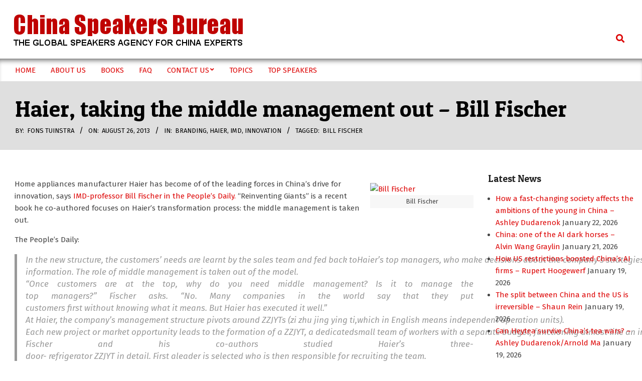

--- FILE ---
content_type: text/html; charset=UTF-8
request_url: https://www.china-speakers-bureau.com/2013/08/26/haier-leading-the-way-in-innovation-bill-fischer/
body_size: 17949
content:
<!DOCTYPE html>
<html lang="en-US">

<head>
<meta charset="UTF-8" />
<title>Haier, taking the middle management out &#8211; Bill Fischer &#8211; China Speakers Bureau</title>
<meta name='robots' content='max-image-preview:large' />
<meta name="viewport" content="width=device-width, initial-scale=1" />
<meta name="generator" content="Hoot Du 2.12.1" />
<link rel='dns-prefetch' href='//fonts.googleapis.com' />
<link rel="alternate" type="application/rss+xml" title="China Speakers Bureau &raquo; Feed" href="https://www.china-speakers-bureau.com/feed/" />
<link rel="alternate" type="application/rss+xml" title="China Speakers Bureau &raquo; Comments Feed" href="https://www.china-speakers-bureau.com/comments/feed/" />
<link rel="alternate" title="oEmbed (JSON)" type="application/json+oembed" href="https://www.china-speakers-bureau.com/wp-json/oembed/1.0/embed?url=https%3A%2F%2Fwww.china-speakers-bureau.com%2F2013%2F08%2F26%2Fhaier-leading-the-way-in-innovation-bill-fischer%2F" />
<link rel="alternate" title="oEmbed (XML)" type="text/xml+oembed" href="https://www.china-speakers-bureau.com/wp-json/oembed/1.0/embed?url=https%3A%2F%2Fwww.china-speakers-bureau.com%2F2013%2F08%2F26%2Fhaier-leading-the-way-in-innovation-bill-fischer%2F&#038;format=xml" />
<link rel="preload" href="https://www.china-speakers-bureau.com/wp-content/themes/hoot-du/library/fonticons/webfonts/fa-solid-900.woff2" as="font" crossorigin="anonymous">
<link rel="preload" href="https://www.china-speakers-bureau.com/wp-content/themes/hoot-du/library/fonticons/webfonts/fa-regular-400.woff2" as="font" crossorigin="anonymous">
<link rel="preload" href="https://www.china-speakers-bureau.com/wp-content/themes/hoot-du/library/fonticons/webfonts/fa-brands-400.woff2" as="font" crossorigin="anonymous">
<style id='wp-img-auto-sizes-contain-inline-css'>
img:is([sizes=auto i],[sizes^="auto," i]){contain-intrinsic-size:3000px 1500px}
/*# sourceURL=wp-img-auto-sizes-contain-inline-css */
</style>
<style id='wp-emoji-styles-inline-css'>

	img.wp-smiley, img.emoji {
		display: inline !important;
		border: none !important;
		box-shadow: none !important;
		height: 1em !important;
		width: 1em !important;
		margin: 0 0.07em !important;
		vertical-align: -0.1em !important;
		background: none !important;
		padding: 0 !important;
	}
/*# sourceURL=wp-emoji-styles-inline-css */
</style>
<style id='wp-block-library-inline-css'>
:root{--wp-block-synced-color:#7a00df;--wp-block-synced-color--rgb:122,0,223;--wp-bound-block-color:var(--wp-block-synced-color);--wp-editor-canvas-background:#ddd;--wp-admin-theme-color:#007cba;--wp-admin-theme-color--rgb:0,124,186;--wp-admin-theme-color-darker-10:#006ba1;--wp-admin-theme-color-darker-10--rgb:0,107,160.5;--wp-admin-theme-color-darker-20:#005a87;--wp-admin-theme-color-darker-20--rgb:0,90,135;--wp-admin-border-width-focus:2px}@media (min-resolution:192dpi){:root{--wp-admin-border-width-focus:1.5px}}.wp-element-button{cursor:pointer}:root .has-very-light-gray-background-color{background-color:#eee}:root .has-very-dark-gray-background-color{background-color:#313131}:root .has-very-light-gray-color{color:#eee}:root .has-very-dark-gray-color{color:#313131}:root .has-vivid-green-cyan-to-vivid-cyan-blue-gradient-background{background:linear-gradient(135deg,#00d084,#0693e3)}:root .has-purple-crush-gradient-background{background:linear-gradient(135deg,#34e2e4,#4721fb 50%,#ab1dfe)}:root .has-hazy-dawn-gradient-background{background:linear-gradient(135deg,#faaca8,#dad0ec)}:root .has-subdued-olive-gradient-background{background:linear-gradient(135deg,#fafae1,#67a671)}:root .has-atomic-cream-gradient-background{background:linear-gradient(135deg,#fdd79a,#004a59)}:root .has-nightshade-gradient-background{background:linear-gradient(135deg,#330968,#31cdcf)}:root .has-midnight-gradient-background{background:linear-gradient(135deg,#020381,#2874fc)}:root{--wp--preset--font-size--normal:16px;--wp--preset--font-size--huge:42px}.has-regular-font-size{font-size:1em}.has-larger-font-size{font-size:2.625em}.has-normal-font-size{font-size:var(--wp--preset--font-size--normal)}.has-huge-font-size{font-size:var(--wp--preset--font-size--huge)}.has-text-align-center{text-align:center}.has-text-align-left{text-align:left}.has-text-align-right{text-align:right}.has-fit-text{white-space:nowrap!important}#end-resizable-editor-section{display:none}.aligncenter{clear:both}.items-justified-left{justify-content:flex-start}.items-justified-center{justify-content:center}.items-justified-right{justify-content:flex-end}.items-justified-space-between{justify-content:space-between}.screen-reader-text{border:0;clip-path:inset(50%);height:1px;margin:-1px;overflow:hidden;padding:0;position:absolute;width:1px;word-wrap:normal!important}.screen-reader-text:focus{background-color:#ddd;clip-path:none;color:#444;display:block;font-size:1em;height:auto;left:5px;line-height:normal;padding:15px 23px 14px;text-decoration:none;top:5px;width:auto;z-index:100000}html :where(.has-border-color){border-style:solid}html :where([style*=border-top-color]){border-top-style:solid}html :where([style*=border-right-color]){border-right-style:solid}html :where([style*=border-bottom-color]){border-bottom-style:solid}html :where([style*=border-left-color]){border-left-style:solid}html :where([style*=border-width]){border-style:solid}html :where([style*=border-top-width]){border-top-style:solid}html :where([style*=border-right-width]){border-right-style:solid}html :where([style*=border-bottom-width]){border-bottom-style:solid}html :where([style*=border-left-width]){border-left-style:solid}html :where(img[class*=wp-image-]){height:auto;max-width:100%}:where(figure){margin:0 0 1em}html :where(.is-position-sticky){--wp-admin--admin-bar--position-offset:var(--wp-admin--admin-bar--height,0px)}@media screen and (max-width:600px){html :where(.is-position-sticky){--wp-admin--admin-bar--position-offset:0px}}

/*# sourceURL=wp-block-library-inline-css */
</style><style id='global-styles-inline-css'>
:root{--wp--preset--aspect-ratio--square: 1;--wp--preset--aspect-ratio--4-3: 4/3;--wp--preset--aspect-ratio--3-4: 3/4;--wp--preset--aspect-ratio--3-2: 3/2;--wp--preset--aspect-ratio--2-3: 2/3;--wp--preset--aspect-ratio--16-9: 16/9;--wp--preset--aspect-ratio--9-16: 9/16;--wp--preset--color--black: #000000;--wp--preset--color--cyan-bluish-gray: #abb8c3;--wp--preset--color--white: #ffffff;--wp--preset--color--pale-pink: #f78da7;--wp--preset--color--vivid-red: #cf2e2e;--wp--preset--color--luminous-vivid-orange: #ff6900;--wp--preset--color--luminous-vivid-amber: #fcb900;--wp--preset--color--light-green-cyan: #7bdcb5;--wp--preset--color--vivid-green-cyan: #00d084;--wp--preset--color--pale-cyan-blue: #8ed1fc;--wp--preset--color--vivid-cyan-blue: #0693e3;--wp--preset--color--vivid-purple: #9b51e0;--wp--preset--color--accent: #dd0404;--wp--preset--color--accent-font: #ffffff;--wp--preset--gradient--vivid-cyan-blue-to-vivid-purple: linear-gradient(135deg,rgb(6,147,227) 0%,rgb(155,81,224) 100%);--wp--preset--gradient--light-green-cyan-to-vivid-green-cyan: linear-gradient(135deg,rgb(122,220,180) 0%,rgb(0,208,130) 100%);--wp--preset--gradient--luminous-vivid-amber-to-luminous-vivid-orange: linear-gradient(135deg,rgb(252,185,0) 0%,rgb(255,105,0) 100%);--wp--preset--gradient--luminous-vivid-orange-to-vivid-red: linear-gradient(135deg,rgb(255,105,0) 0%,rgb(207,46,46) 100%);--wp--preset--gradient--very-light-gray-to-cyan-bluish-gray: linear-gradient(135deg,rgb(238,238,238) 0%,rgb(169,184,195) 100%);--wp--preset--gradient--cool-to-warm-spectrum: linear-gradient(135deg,rgb(74,234,220) 0%,rgb(151,120,209) 20%,rgb(207,42,186) 40%,rgb(238,44,130) 60%,rgb(251,105,98) 80%,rgb(254,248,76) 100%);--wp--preset--gradient--blush-light-purple: linear-gradient(135deg,rgb(255,206,236) 0%,rgb(152,150,240) 100%);--wp--preset--gradient--blush-bordeaux: linear-gradient(135deg,rgb(254,205,165) 0%,rgb(254,45,45) 50%,rgb(107,0,62) 100%);--wp--preset--gradient--luminous-dusk: linear-gradient(135deg,rgb(255,203,112) 0%,rgb(199,81,192) 50%,rgb(65,88,208) 100%);--wp--preset--gradient--pale-ocean: linear-gradient(135deg,rgb(255,245,203) 0%,rgb(182,227,212) 50%,rgb(51,167,181) 100%);--wp--preset--gradient--electric-grass: linear-gradient(135deg,rgb(202,248,128) 0%,rgb(113,206,126) 100%);--wp--preset--gradient--midnight: linear-gradient(135deg,rgb(2,3,129) 0%,rgb(40,116,252) 100%);--wp--preset--font-size--small: 13px;--wp--preset--font-size--medium: 20px;--wp--preset--font-size--large: 36px;--wp--preset--font-size--x-large: 42px;--wp--preset--spacing--20: 0.44rem;--wp--preset--spacing--30: 0.67rem;--wp--preset--spacing--40: 1rem;--wp--preset--spacing--50: 1.5rem;--wp--preset--spacing--60: 2.25rem;--wp--preset--spacing--70: 3.38rem;--wp--preset--spacing--80: 5.06rem;--wp--preset--shadow--natural: 6px 6px 9px rgba(0, 0, 0, 0.2);--wp--preset--shadow--deep: 12px 12px 50px rgba(0, 0, 0, 0.4);--wp--preset--shadow--sharp: 6px 6px 0px rgba(0, 0, 0, 0.2);--wp--preset--shadow--outlined: 6px 6px 0px -3px rgb(255, 255, 255), 6px 6px rgb(0, 0, 0);--wp--preset--shadow--crisp: 6px 6px 0px rgb(0, 0, 0);}:where(.is-layout-flex){gap: 0.5em;}:where(.is-layout-grid){gap: 0.5em;}body .is-layout-flex{display: flex;}.is-layout-flex{flex-wrap: wrap;align-items: center;}.is-layout-flex > :is(*, div){margin: 0;}body .is-layout-grid{display: grid;}.is-layout-grid > :is(*, div){margin: 0;}:where(.wp-block-columns.is-layout-flex){gap: 2em;}:where(.wp-block-columns.is-layout-grid){gap: 2em;}:where(.wp-block-post-template.is-layout-flex){gap: 1.25em;}:where(.wp-block-post-template.is-layout-grid){gap: 1.25em;}.has-black-color{color: var(--wp--preset--color--black) !important;}.has-cyan-bluish-gray-color{color: var(--wp--preset--color--cyan-bluish-gray) !important;}.has-white-color{color: var(--wp--preset--color--white) !important;}.has-pale-pink-color{color: var(--wp--preset--color--pale-pink) !important;}.has-vivid-red-color{color: var(--wp--preset--color--vivid-red) !important;}.has-luminous-vivid-orange-color{color: var(--wp--preset--color--luminous-vivid-orange) !important;}.has-luminous-vivid-amber-color{color: var(--wp--preset--color--luminous-vivid-amber) !important;}.has-light-green-cyan-color{color: var(--wp--preset--color--light-green-cyan) !important;}.has-vivid-green-cyan-color{color: var(--wp--preset--color--vivid-green-cyan) !important;}.has-pale-cyan-blue-color{color: var(--wp--preset--color--pale-cyan-blue) !important;}.has-vivid-cyan-blue-color{color: var(--wp--preset--color--vivid-cyan-blue) !important;}.has-vivid-purple-color{color: var(--wp--preset--color--vivid-purple) !important;}.has-black-background-color{background-color: var(--wp--preset--color--black) !important;}.has-cyan-bluish-gray-background-color{background-color: var(--wp--preset--color--cyan-bluish-gray) !important;}.has-white-background-color{background-color: var(--wp--preset--color--white) !important;}.has-pale-pink-background-color{background-color: var(--wp--preset--color--pale-pink) !important;}.has-vivid-red-background-color{background-color: var(--wp--preset--color--vivid-red) !important;}.has-luminous-vivid-orange-background-color{background-color: var(--wp--preset--color--luminous-vivid-orange) !important;}.has-luminous-vivid-amber-background-color{background-color: var(--wp--preset--color--luminous-vivid-amber) !important;}.has-light-green-cyan-background-color{background-color: var(--wp--preset--color--light-green-cyan) !important;}.has-vivid-green-cyan-background-color{background-color: var(--wp--preset--color--vivid-green-cyan) !important;}.has-pale-cyan-blue-background-color{background-color: var(--wp--preset--color--pale-cyan-blue) !important;}.has-vivid-cyan-blue-background-color{background-color: var(--wp--preset--color--vivid-cyan-blue) !important;}.has-vivid-purple-background-color{background-color: var(--wp--preset--color--vivid-purple) !important;}.has-black-border-color{border-color: var(--wp--preset--color--black) !important;}.has-cyan-bluish-gray-border-color{border-color: var(--wp--preset--color--cyan-bluish-gray) !important;}.has-white-border-color{border-color: var(--wp--preset--color--white) !important;}.has-pale-pink-border-color{border-color: var(--wp--preset--color--pale-pink) !important;}.has-vivid-red-border-color{border-color: var(--wp--preset--color--vivid-red) !important;}.has-luminous-vivid-orange-border-color{border-color: var(--wp--preset--color--luminous-vivid-orange) !important;}.has-luminous-vivid-amber-border-color{border-color: var(--wp--preset--color--luminous-vivid-amber) !important;}.has-light-green-cyan-border-color{border-color: var(--wp--preset--color--light-green-cyan) !important;}.has-vivid-green-cyan-border-color{border-color: var(--wp--preset--color--vivid-green-cyan) !important;}.has-pale-cyan-blue-border-color{border-color: var(--wp--preset--color--pale-cyan-blue) !important;}.has-vivid-cyan-blue-border-color{border-color: var(--wp--preset--color--vivid-cyan-blue) !important;}.has-vivid-purple-border-color{border-color: var(--wp--preset--color--vivid-purple) !important;}.has-vivid-cyan-blue-to-vivid-purple-gradient-background{background: var(--wp--preset--gradient--vivid-cyan-blue-to-vivid-purple) !important;}.has-light-green-cyan-to-vivid-green-cyan-gradient-background{background: var(--wp--preset--gradient--light-green-cyan-to-vivid-green-cyan) !important;}.has-luminous-vivid-amber-to-luminous-vivid-orange-gradient-background{background: var(--wp--preset--gradient--luminous-vivid-amber-to-luminous-vivid-orange) !important;}.has-luminous-vivid-orange-to-vivid-red-gradient-background{background: var(--wp--preset--gradient--luminous-vivid-orange-to-vivid-red) !important;}.has-very-light-gray-to-cyan-bluish-gray-gradient-background{background: var(--wp--preset--gradient--very-light-gray-to-cyan-bluish-gray) !important;}.has-cool-to-warm-spectrum-gradient-background{background: var(--wp--preset--gradient--cool-to-warm-spectrum) !important;}.has-blush-light-purple-gradient-background{background: var(--wp--preset--gradient--blush-light-purple) !important;}.has-blush-bordeaux-gradient-background{background: var(--wp--preset--gradient--blush-bordeaux) !important;}.has-luminous-dusk-gradient-background{background: var(--wp--preset--gradient--luminous-dusk) !important;}.has-pale-ocean-gradient-background{background: var(--wp--preset--gradient--pale-ocean) !important;}.has-electric-grass-gradient-background{background: var(--wp--preset--gradient--electric-grass) !important;}.has-midnight-gradient-background{background: var(--wp--preset--gradient--midnight) !important;}.has-small-font-size{font-size: var(--wp--preset--font-size--small) !important;}.has-medium-font-size{font-size: var(--wp--preset--font-size--medium) !important;}.has-large-font-size{font-size: var(--wp--preset--font-size--large) !important;}.has-x-large-font-size{font-size: var(--wp--preset--font-size--x-large) !important;}
/*# sourceURL=global-styles-inline-css */
</style>

<style id='classic-theme-styles-inline-css'>
/*! This file is auto-generated */
.wp-block-button__link{color:#fff;background-color:#32373c;border-radius:9999px;box-shadow:none;text-decoration:none;padding:calc(.667em + 2px) calc(1.333em + 2px);font-size:1.125em}.wp-block-file__button{background:#32373c;color:#fff;text-decoration:none}
/*# sourceURL=/wp-includes/css/classic-themes.min.css */
</style>
<link rel='stylesheet' id='contact-form-7-css' href='https://www.china-speakers-bureau.com/wp-content/plugins/contact-form-7/includes/css/styles.css?ver=6.1.4' media='all' />
<link rel='stylesheet' id='lightSlider-css' href='https://www.china-speakers-bureau.com/wp-content/plugins/hootkit/assets/lightSlider.min.css?ver=1.1.2' media='' />
<link rel='stylesheet' id='font-awesome-css' href='https://www.china-speakers-bureau.com/wp-content/themes/hoot-du/library/fonticons/font-awesome.min.css?ver=5.15.4' media='all' />
<link rel='stylesheet' id='SFSIPLUSmainCss-css' href='https://www.china-speakers-bureau.com/wp-content/plugins/ultimate-social-media-plus/css/sfsi-style.css?ver=3.7.1' media='all' />
<link rel='stylesheet' id='hootdu-googlefont-css' href='https://fonts.googleapis.com/css2?family=Fira%20Sans:ital,wght@0,300;0,400;0,500;0,600;0,700;0,800;1,400;1,700&#038;family=Patua%20One:ital,wght@0,400&#038;display=swap' media='all' />
<link rel='stylesheet' id='hoot-style-css' href='https://www.china-speakers-bureau.com/wp-content/themes/hoot-du/style.min.css?ver=2.12.1' media='all' />
<link rel='stylesheet' id='hootdu-hootkit-css' href='https://www.china-speakers-bureau.com/wp-content/themes/hoot-du/hootkit/hootkit.min.css?ver=2.12.1' media='all' />
<link rel='stylesheet' id='hoot-wpblocks-css' href='https://www.china-speakers-bureau.com/wp-content/themes/hoot-du/include/blocks/wpblocks.css?ver=2.12.1' media='all' />
<style id='hoot-wpblocks-inline-css'>
.hgrid {  max-width: 1380px; }  a {  color: #dd0404; }  a:hover {  color: #c10303; }  .accent-typo {  background: #dd0404;  color: #ffffff; }  .invert-typo {  color: #ffffff; }  .enforce-typo {  background: #ffffff; }  .contrast-typo {  background: #ffffff;  color: #dd0404; }  body.wordpress input[type="submit"], body.wordpress #submit, body.wordpress .button {  background: #dd0404;  color: #ffffff; }  body.wordpress input[type="submit"]:hover, body.wordpress #submit:hover, body.wordpress .button:hover, body.wordpress input[type="submit"]:focus, body.wordpress #submit:focus, body.wordpress .button:focus {  background: #c10303;  color: #ffffff; }  h1, h2, h3, h4, h5, h6, .title, .titlefont {  font-family: "Patua One", sans-serif;  text-transform: none; }  #main.main {  background: #ffffff; }  .header-aside,div.menu-side-box,.menu-items {  border-color: #d7d7d7; }  #site-logo.logo-border {  border-color: #dd0404; }  .header-aside-search.js-search .searchform i.fa-search {  color: #dd0404; }  #site-title {  font-family: "Patua One", sans-serif;  text-transform: uppercase; }  .site-logo-with-icon #site-title i {  font-size: 50px; }  .site-logo-mixed-image img {  max-width: 200px; }  .site-title-line em {  color: #dd0404; }  .site-title-line mark {  background: #dd0404;  color: #ffffff; }  .site-title-heading-font {  font-family: "Patua One", sans-serif; }  .menu-items ul {  background: #ffffff;  border-color: #d7d7d7; }  .menu-items > li.current-menu-item:not(.nohighlight), .menu-items > li.current-menu-ancestor, .menu-items > li:hover,.menu-items ul li.current-menu-item:not(.nohighlight), .menu-items ul li.current-menu-ancestor, .menu-items ul li:hover {  background: #dd0404; }  #header .menu-items > li.current-menu-item:not(.nohighlight) > a, #header .menu-items > li.current-menu-ancestor > a, #header .menu-items > li:hover > a,#header .menu-items > li.menu-item > a:hover,#header .menu-items ul li.current-menu-item:not(.nohighlight) > a, #header .menu-items ul li.current-menu-ancestor > a, #header .menu-items ul li:hover > a,#header .menu-items ul li.menu-item > a:hover {  color: #ffffff; }  .main > .loop-meta-wrap.pageheader-bg-default, .main > .loop-meta-wrap.pageheader-bg-stretch, .main > .loop-meta-wrap.pageheader-bg-both {  background: #dfdfdf;  color: #dd0404; }  .more-link {  color: #dd0404; }  .more-link a {  color: #dd0404; }  .more-link a:hover {  color: #c10303; }  .frontpage-area_a *, .frontpage-area_a .more-link, .frontpage-area_a .more-link a {  color: #ffffff; }  .frontpage-area_e *, .frontpage-area_e .more-link, .frontpage-area_e .more-link a {  color: #ffffff; }  .main-content-grid,.widget,.frontpage-area {  margin-top: 45px; }  .widget,.frontpage-area {  margin-bottom: 45px; }  .frontpage-area.module-bg-highlight, .frontpage-area.module-bg-color, .frontpage-area.module-bg-image {  padding: 45px 0; }  .footer .widget {  margin: 30px 0; }  .js-search .searchform.expand .searchtext {  background: #ffffff; }  .contrast-typo.js-search .searchform.expand .searchtext, .contrast-typo .js-search .searchform.expand .searchtext {  background: #ffffff; }  #infinite-handle span,.lrm-form a.button, .lrm-form button, .lrm-form button[type=submit], .lrm-form #buddypress input[type=submit], .lrm-form input[type=submit],.widget_newsletterwidget input.tnp-submit[type=submit], .widget_newsletterwidgetminimal input.tnp-submit[type=submit],.wc-block-components-button, .woocommerce #respond input#submit.alt, .woocommerce a.button.alt, .woocommerce button.button.alt, .woocommerce input.button.alt,.widget_breadcrumb_navxt .breadcrumbs > .hoot-bcn-pretext {  background: #dd0404;  color: #ffffff; }  .woocommerce nav.woocommerce-pagination ul li a:focus, .woocommerce nav.woocommerce-pagination ul li a:hover {  color: #c10303; }  .woocommerce div.product .woocommerce-tabs ul.tabs li:hover,.woocommerce div.product .woocommerce-tabs ul.tabs li.active {  background: #dd0404; }  .woocommerce div.product .woocommerce-tabs ul.tabs li:hover a, .woocommerce div.product .woocommerce-tabs ul.tabs li:hover a:hover,.woocommerce div.product .woocommerce-tabs ul.tabs li.active a {  color: #ffffff; }  .wc-block-components-button:hover, .woocommerce #respond input#submit.alt:hover, .woocommerce a.button.alt:hover, .woocommerce button.button.alt:hover, .woocommerce input.button.alt:hover {  background: #c10303;  color: #ffffff; }  .widget_newsletterwidget input.tnp-submit[type=submit]:hover, .widget_newsletterwidgetminimal input.tnp-submit[type=submit]:hover {  background: #c10303;  color: #ffffff; }  .widget_breadcrumb_navxt .breadcrumbs > .hoot-bcn-pretext:after {  border-left-color: #dd0404; }  .sub-footer {  background: #dfdfdf;  border-color: #d7d7d7; }  .flycart-toggle, .flycart-panel {  background: #ffffff; }  .lSSlideOuter ul.lSPager.lSpg > li:hover a, .lSSlideOuter ul.lSPager.lSpg > li.active a {  background-color: #dd0404; }  .widget .viewall a {  background: #ffffff; }  .widget .viewall a:hover {  background: #ffffff;  color: #dd0404; }  .bottomborder-line:after,.bottomborder-shadow:after {  margin-top: 45px; }  .topborder-line:before,.topborder-shadow:before {  margin-bottom: 45px; }  .cta-subtitle {  color: #dd0404; }  .content-block-icon i {  color: #dd0404; }  .icon-style-circle,.icon-style-square {  border-color: #dd0404; }  .content-block-style3 .content-block-icon {  background: #ffffff; }  :root .has-accent-color,.is-style-outline>.wp-block-button__link:not(.has-text-color), .wp-block-button__link.is-style-outline:not(.has-text-color) {  color: #dd0404; }  :root .has-accent-background-color,.wp-block-button__link,.wp-block-button__link:hover,.wp-block-search__button,.wp-block-search__button:hover, .wp-block-file__button,.wp-block-file__button:hover {  background: #dd0404; }  :root .has-accent-font-color,.wp-block-button__link,.wp-block-button__link:hover,.wp-block-search__button,.wp-block-search__button:hover, .wp-block-file__button,.wp-block-file__button:hover {  color: #ffffff; }  :root .has-accent-font-background-color {  background: #ffffff; }  @media only screen and (max-width: 969px){ .mobilemenu-fixed .menu-toggle, .mobilemenu-fixed .menu-items {  background: #ffffff; }  .sidebar {  margin-top: 45px; }  .frontpage-widgetarea > div.hgrid > [class*="hgrid-span-"] {  margin-bottom: 45px; }  }
/*# sourceURL=hoot-wpblocks-inline-css */
</style>
<script src="https://www.china-speakers-bureau.com/wp-includes/js/jquery/jquery.min.js?ver=3.7.1" id="jquery-core-js"></script>
<script src="https://www.china-speakers-bureau.com/wp-includes/js/jquery/jquery-migrate.min.js?ver=3.4.1" id="jquery-migrate-js"></script>
<link rel="https://api.w.org/" href="https://www.china-speakers-bureau.com/wp-json/" /><link rel="alternate" title="JSON" type="application/json" href="https://www.china-speakers-bureau.com/wp-json/wp/v2/posts/3748" /><link rel="EditURI" type="application/rsd+xml" title="RSD" href="https://www.china-speakers-bureau.com/xmlrpc.php?rsd" />
<meta name="generator" content="WordPress 6.9" />
<link rel="canonical" href="https://www.china-speakers-bureau.com/2013/08/26/haier-leading-the-way-in-innovation-bill-fischer/" />
<link rel='shortlink' href='https://www.china-speakers-bureau.com/?p=3748' />
	<script>
		window.addEventListener("sfsi_plus_functions_loaded", function() {
			var body = document.getElementsByTagName('body')[0];
			// console.log(body);
			body.classList.add("sfsi_plus_3.53");
		})
		// window.addEventListener('sfsi_plus_functions_loaded',function(e) {
		// 	jQuery("body").addClass("sfsi_plus_3.53")
		// });
		jQuery(document).ready(function(e) {
			jQuery("body").addClass("sfsi_plus_3.53")
		});

		function sfsi_plus_processfurther(ref) {
			var feed_id = '[base64]';
			var feedtype = 8;
			var email = jQuery(ref).find('input[name="email"]').val();
			var filter = /^(([^<>()[\]\\.,;:\s@\"]+(\.[^<>()[\]\\.,;:\s@\"]+)*)|(\".+\"))@((\[[0-9]{1,3}\.[0-9]{1,3}\.[0-9]{1,3}\.[0-9]{1,3}\])|(([a-zA-Z\-0-9]+\.)+[a-zA-Z]{2,}))$/;
			if ((email != "Enter your email") && (filter.test(email))) {
				if (feedtype == "8") {
					var url = "https://api.follow.it/subscription-form/" + feed_id + "/" + feedtype;
					window.open(url, "popupwindow", "scrollbars=yes,width=1080,height=760");
					return true;
				}
			} else {
				alert("Please enter email address");
				jQuery(ref).find('input[name="email"]').focus();
				return false;
			}
		}
	</script>
	<style>
		.sfsi_plus_subscribe_Popinner {
			width: 100% !important;
			height: auto !important;
			border: 1px solid #b5b5b5 !important;
			padding: 18px 0px !important;
			background-color: #ffffff !important;
		}

		.sfsi_plus_subscribe_Popinner form {
			margin: 0 20px !important;
		}

		.sfsi_plus_subscribe_Popinner h5 {
			font-family: Helvetica,Arial,sans-serif !important;

			font-weight: bold !important;
			color: #000000 !important;
			font-size: 16px !important;
			text-align: center !important;
			margin: 0 0 10px !important;
			padding: 0 !important;
		}

		.sfsi_plus_subscription_form_field {
			margin: 5px 0 !important;
			width: 100% !important;
			display: inline-flex;
			display: -webkit-inline-flex;
		}

		.sfsi_plus_subscription_form_field input {
			width: 100% !important;
			padding: 10px 0px !important;
		}

		.sfsi_plus_subscribe_Popinner input[type=email] {
			font-family: Helvetica,Arial,sans-serif !important;

			font-style: normal !important;
			color:  !important;
			font-size: 14px !important;
			text-align: center !important;
		}

		.sfsi_plus_subscribe_Popinner input[type=email]::-webkit-input-placeholder {
			font-family: Helvetica,Arial,sans-serif !important;

			font-style: normal !important;
			color:  !important;
			font-size: 14px !important;
			text-align: center !important;
		}

		.sfsi_plus_subscribe_Popinner input[type=email]:-moz-placeholder {
			/* Firefox 18- */
			font-family: Helvetica,Arial,sans-serif !important;

			font-style: normal !important;
			color:  !important;
			font-size: 14px !important;
			text-align: center !important;
		}

		.sfsi_plus_subscribe_Popinner input[type=email]::-moz-placeholder {
			/* Firefox 19+ */
			font-family: Helvetica,Arial,sans-serif !important;

			font-style: normal !important;
			color:  !important;
			font-size: 14px !important;
			text-align: center !important;
		}

		.sfsi_plus_subscribe_Popinner input[type=email]:-ms-input-placeholder {
			font-family: Helvetica,Arial,sans-serif !important;

			font-style: normal !important;
			color:  !important;
			font-size: 14px !important;
			text-align: center !important;
		}

		.sfsi_plus_subscribe_Popinner input[type=submit] {
			font-family: Helvetica,Arial,sans-serif !important;

			font-weight: bold !important;
			color: #000000 !important;
			font-size: 16px !important;
			text-align: center !important;
			background-color: #dedede !important;
		}
	</style>
	<meta name="follow.[base64]" content="7vz2uSntfXXDHwn7PCxQ"/> <meta name="viewport" content="width=device-width, initial-scale=1"><meta property="og:image" content="" data-id="sfsi-plus"/><meta property="twitter:card" content="summary_large_image" data-id="sfsi"><meta property="twitter:image" content="" data-id="sfsi"><meta property="og:image:type" content="" data-id="sfsi-plus"/><meta property="og:image:width" content="" data-id="sfsi-plus"/><meta property="og:image:height" content="" data-id="sfsi-plus"/><meta property="og:description" content="[caption id=attachment_956 align=alignright width=206] Bill Fischer[/caption]

Home appliances manufacturer Haier has become of of the leading forces in China's drive for innovation, says IMD-professor Bill Fischer in the People's Daily. Reinventing Giants is a recent book he co-authored focuses on Haier's transformation process: the middle management is taken out.

The People's Daily:
In the new structure, the customers' needs are learnt by the sales team and fed back toHaier's top managers, who make decisions about the company's strategies based on this information. The role of middle management is taken out of the model.

Once customers are at the top, why do you need middle management? Is it to manage the top managers? Fischer asks. No. Many companies in the world say that they put customers first without knowing what it means. But Haier has executed it well.

At Haier, the company's management structure pivots around ZZJYTs (zi zhu jing ying ti,which in English means independent operation units).

Each new project or market opportunity leads to the formation of a ZZJYT, a dedicatedsmall team of workers with a separate budget, functioning almost like an independentcompany.

Fischer and his co-authors studied Haier's three-door- refrigerator ZZJYT in detail. First aleader is selected who is then responsible for recruiting the team.

The ZZJYT model inspires entrepreneurial spirit in workers, Fischer says. It gives themdecision-making power and motivation to work hard because their salary is directly relatedto the performance of the unit.

The key benefit of the ZZJYT arrangement is fast response to customer needs, he says,but such a structure requires courage by a company's top management to implement it.
More in the People's Daily.

Bill Fischer is a speaker at the China Speakers Bureau. Do you need him at your meeting or conference? Do get in touch or fill in our speakers' request form.

China Weekly Hangout

Discussion on the ability of China to innovate, by the China Weekly Hangout on October 11, 2012, with political scientist Greg Anderson and China consultant at-large Janet Carmosky. Moderation by Fons Tuinstra of the China Speakers Bureau.

Related articles

	Haier insanely curious - Bill Fischer
	Changing China trends on innovation - Bill Fischer
	The corporate reinvention - Bill Fischer
	Can China become a leading global innovator? - Bill Fischer
	Chinese firms listen better than its competitors - Bill Fischer
	Idea hunters go to Beijing - Bill Fischer

" data-id="sfsi-plus"/><meta property="og:url" content="https://www.china-speakers-bureau.com/2013/08/26/haier-leading-the-way-in-innovation-bill-fischer/" data-id="sfsi-plus"/><meta property="og:title" content="Haier, taking the middle management out &#8211; Bill Fischer" data-id="sfsi-plus"/><style id="custom-background-css">
body.custom-background { background-color: #ffffff; }
</style>
	<link rel="icon" href="https://www.china-speakers-bureau.com/wp-content/uploads/2019/11/cropped-CSB-icon-2019-1-32x32.png" sizes="32x32" />
<link rel="icon" href="https://www.china-speakers-bureau.com/wp-content/uploads/2019/11/cropped-CSB-icon-2019-1-192x192.png" sizes="192x192" />
<link rel="apple-touch-icon" href="https://www.china-speakers-bureau.com/wp-content/uploads/2019/11/cropped-CSB-icon-2019-1-180x180.png" />
<meta name="msapplication-TileImage" content="https://www.china-speakers-bureau.com/wp-content/uploads/2019/11/cropped-CSB-icon-2019-1-270x270.png" />
		<style id="wp-custom-css">
			.post-gridunit-bg {
    background: linear-gradient(to bottom, transparent 65%, black 95%);
}

#frontpage-area_e {
	padding:45px 0 0 0; 
}

#frontpage-area_d {
	padding: 0 0 45px 0; 
}

.content-block-title {
	text-align: left;
}

.content-block-text {
	text-align: left;
}

.content-block .wp-post-image {
	width: 100%;
	height: 100%;
}

.entry-header {
	padding: 0px;
}

.entry-byline {
	text-align: left;
}

.entry-grid-featured-img {
	width: 100%;
	height: 100%;
} 

h1 {
	text-align:left;
}

.loop-meta  {
	padding-left: 30px;
	color: #000000;
}

.content {
	padding-left: 30px;
}

.loop-title {
		font-size: 3em !important;
}

.searchbody {
	position: absolute;
	width: 300px;
	right: 30px;
}

.menu-description {
	display: none !important;
}

.archive-description a {
	color: #dd0404;
}

.archive-description {
	margin-top: 10px;
	text-align: left;
	color: #000000;
	font-size: 16px;
}

.archive-description a {
	color: #dd0404 !important;
}

.archive-block3 {
	padding: 0 30px 0 0;
}

.archive-title::before {
	content: "Posts About » "
}

#site-logo {
	padding-left: 5px;
}


		</style>
		</head>

<body class="wp-singular post-template-default single single-post postid-3748 single-format-standard custom-background wp-custom-logo wp-theme-hoot-du hoot-du wordpress ltr en en-us parent-theme logged-out singular singular-post singular-post-3748 sfsi_plus_actvite_theme_flat" dir="ltr" itemscope="itemscope" itemtype="https://schema.org/Blog">

	
	<a href="#main" class="screen-reader-text">Skip to content</a>

	
	<div id="page-wrapper" class=" site-stretch page-wrapper sitewrap-narrow-right sidebarsN sidebars1 hoot-cf7-style hoot-mapp-style hoot-jetpack-style hoot-sticky-sidebar">

		
		<header id="header" class="site-header header-layout-primary-widget-area header-layout-secondary-bottom tablemenu" role="banner" itemscope="itemscope" itemtype="https://schema.org/WPHeader">

			
			<div id="header-primary" class=" header-part header-primary header-primary-widget-area contrast-typo">
				<div class="hgrid">
					<div class="table hgrid-span-12">
							<div id="branding" class="site-branding branding table-cell-mid">
		<div id="site-logo" class="site-logo-image">
			<div id="site-logo-image" class="site-logo-image"><div id="site-title" class="site-title" itemprop="headline"><a href="https://www.china-speakers-bureau.com/" class="custom-logo-link" rel="home"><img width="472" height="71" src="https://www.china-speakers-bureau.com/wp-content/uploads/2019/11/CSB-Logo-Nov-2019.jpg" class="custom-logo" alt="China Speakers Bureau" /></a><div style="height: 1px;width: 1px;margin: -1px;overflow: hidden;position: absolute !important">China Speakers Bureau</div></div></div>		</div>
	</div><!-- #branding -->
	<div id="header-aside" class=" header-aside table-cell-mid header-aside-widget-area ">	<div class="header-sidebar inline-nav js-search hgrid-stretch">
				<aside id="sidebar-header-sidebar" class="sidebar sidebar-header-sidebar" role="complementary" itemscope="itemscope" itemtype="https://schema.org/WPSideBar">
			<section id="search-2" class="widget widget_search"><div class="searchbody"><form method="get" class="searchform" action="https://www.china-speakers-bureau.com/" ><label class="screen-reader-text">Search</label><i class="fas fa-search"></i><input type="text" class="searchtext" name="s" placeholder="Type Search Term &hellip;" value="" /><input type="submit" class="submit" name="submit" value="Search" /><span class="js-search-placeholder"></span></form></div><!-- /searchbody --></section>		</aside>
			</div>
	</div>					</div>
				</div>
			</div>

					<div id="header-supplementary" class=" header-part header-supplementary header-supplementary-bottom header-supplementary-left header-supplementary-mobilemenu-fixed with-menubg contrast-typo">
			<div class="hgrid">
				<div class="hgrid-span-12">
					<div class="menu-area-wrap">
						<div class="screen-reader-text">Secondary Navigation Menu</div>
	<nav id="menu-secondary" class="menu nav-menu menu-secondary mobilemenu-fixed mobilesubmenu-click" role="navigation" itemscope="itemscope" itemtype="https://schema.org/SiteNavigationElement">
		<a class="menu-toggle" href="#"><span class="menu-toggle-text">Menu</span><i class="fas fa-bars"></i></a>

		<ul id="menu-secondary-items" class="menu-items sf-menu menu menu-highlight"><li id="menu-item-19614" class="menu-item menu-item-type-custom menu-item-object-custom menu-item-home menu-item-19614"><a href="https://www.china-speakers-bureau.com/"><span class="menu-title">Home</span></a></li>
<li id="menu-item-11896" class="menu-item menu-item-type-post_type menu-item-object-page menu-item-11896"><a href="https://www.china-speakers-bureau.com/about-us/"><span class="menu-title">About Us</span></a></li>
<li id="menu-item-11899" class="menu-item menu-item-type-post_type menu-item-object-page menu-item-11899"><a href="https://www.china-speakers-bureau.com/books/"><span class="menu-title">Books</span></a></li>
<li id="menu-item-11900" class="menu-item menu-item-type-post_type menu-item-object-page menu-item-11900"><a href="https://www.china-speakers-bureau.com/about-us/faq/"><span class="menu-title">FAQ</span></a></li>
<li id="menu-item-11901" class="menu-item menu-item-type-post_type menu-item-object-page menu-item-has-children menu-item-11901"><a href="https://www.china-speakers-bureau.com/contact-us/"><span class="menu-title">Contact Us</span></a>
<ul class="sub-menu">
	<li id="menu-item-11902" class="menu-item menu-item-type-post_type menu-item-object-page menu-item-11902"><a href="https://www.china-speakers-bureau.com/contact-us/apply-to-be-a-speaker/"><span class="menu-title">Apply to be a speaker</span></a></li>
	<li id="menu-item-11903" class="menu-item menu-item-type-post_type menu-item-object-page menu-item-11903"><a href="https://www.china-speakers-bureau.com/contact-us/request-speaker/"><span class="menu-title">Request a Speaker</span></a></li>
</ul>
</li>
<li id="menu-item-19558" class="menu-item menu-item-type-post_type menu-item-object-page menu-item-19558"><a href="https://www.china-speakers-bureau.com/about-us/topics/"><span class="menu-title">Topics</span></a></li>
<li id="menu-item-19616" class="menu-item menu-item-type-taxonomy menu-item-object-category menu-item-19616"><a href="https://www.china-speakers-bureau.com/category/speaker/"><span class="menu-title">Top Speakers</span></a></li>
</ul>
	</nav><!-- #menu-secondary -->
					</div>
			</div>
		</div>
		
		</header><!-- #header -->

		
		<div id="main" class=" main">
			

				<div id="loop-meta" class=" loop-meta-wrap pageheader-bg-default   loop-meta-withtext">
										<div class="hgrid">

						<div class=" loop-meta hgrid-span-12" itemscope="itemscope" itemtype="https://schema.org/WebPageElement">
							<div class="entry-header">

																<h1 class=" loop-title entry-title" itemprop="headline">Haier, taking the middle management out &#8211; Bill Fischer</h1>

								<div class=" loop-description" itemprop="text"><div class="entry-byline"> <div class="entry-byline-block entry-byline-author"> <span class="entry-byline-label">By:</span> <span class="entry-author" itemprop="author" itemscope="itemscope" itemtype="https://schema.org/Person"><a href="https://www.china-speakers-bureau.com/author/fons-tuinstra/" title="Posts by Fons Tuinstra" rel="author" class="url fn n" itemprop="url"><span itemprop="name">Fons Tuinstra</span></a></span> </div> <div class="entry-byline-block entry-byline-date"> <span class="entry-byline-label">On:</span> <time class="entry-published updated" datetime="2013-08-26T09:24:31+00:00" itemprop="datePublished" title="Monday, August 26, 2013, 9:24 am">August 26, 2013</time> </div> <div class="entry-byline-block entry-byline-cats"> <span class="entry-byline-label">In:</span> <a href="https://www.china-speakers-bureau.com/category/topics/branding/" rel="category tag">branding</a>, <a href="https://www.china-speakers-bureau.com/category/company/haier/" rel="category tag">Haier</a>, <a href="https://www.china-speakers-bureau.com/category/organization-government/imd/" rel="category tag">IMD</a>, <a href="https://www.china-speakers-bureau.com/category/topics/innovation/" rel="category tag">innovation</a> </div> <div class="entry-byline-block entry-byline-tags"> <span class="entry-byline-label">Tagged:</span> <a href="https://www.china-speakers-bureau.com/tag/bill-fischer/" rel="tag">Bill Fischer</a> </div><span class="entry-publisher" itemprop="publisher" itemscope="itemscope" itemtype="https://schema.org/Organization"><meta itemprop="name" content="China Speakers Bureau"><span itemprop="logo" itemscope itemtype="https://schema.org/ImageObject"><meta itemprop="url" content="https://www.china-speakers-bureau.com/wp-content/uploads/2019/11/CSB-Logo-Nov-2019.jpg"><meta itemprop="width" content="472"><meta itemprop="height" content="71"></span></span></div><!-- .entry-byline --></div><!-- .loop-description -->
							</div><!-- .entry-header -->
						</div><!-- .loop-meta -->

					</div>
				</div>

			
<div class="hgrid main-content-grid">

	<main id="content" class="content  hgrid-span-9 has-sidebar layout-narrow-right " role="main">
		<div id="content-wrap" class=" content-wrap theiaStickySidebar">

			
	<article id="post-3748" class="entry author-fons-tuinstra has-excerpt post-3748 post type-post status-publish format-standard has-post-thumbnail category-branding category-haier category-imd category-innovation tag-bill-fischer" itemscope="itemscope" itemtype="https://schema.org/BlogPosting" itemprop="blogPost">

		<div class="entry-content" itemprop="articleBody">

			<div class="entry-the-content">
				<figure id="attachment_956" aria-describedby="caption-attachment-956" style="width: 206px" class="wp-caption alignright"><a href="http://www.chinaspeakersbureau.info/wp-content/uploads/2007/01/Bill-Fischer.jpg"><img decoding="async" class="size-full wp-image-956" src="http://www.chinaspeakersbureau.info/wp-content/uploads/2007/01/Bill-Fischer.jpg" alt="Bill Fischer" width="206" height="220" /></a><figcaption id="caption-attachment-956" class="wp-caption-text">Bill Fischer</figcaption></figure>
<p>Home appliances manufacturer Haier has become of of the leading forces in China&#8217;s drive for innovation, says <a href="http://www.chinaspeakersbureau.info/2007/01/fischer-bill/" target="_blank" rel="noopener noreferrer">IMD-professor Bill Fischer </a><a href="http://english.peopledaily.com.cn/90778/8377640.html" target="_blank" rel="noopener noreferrer">in the People&#8217;s Daily.</a> &#8220;Reinventing Giants&#8221; is a recent book he co-authored focuses on Haier&#8217;s transformation process: the middle management is taken out.</p>
<p>The People&#8217;s Daily:</p>
<blockquote><p>In the new structure, the customers&#8217; needs are learnt by the sales team and fed back toHaier&#8217;s top managers, who make decisions about the company&#8217;s strategies based on this information. The role of middle management is taken out of the model.</p>
<p>&#8220;Once customers are at the top, why do you need middle management? Is it to manage the top managers?&#8221; Fischer asks. &#8220;No. Many companies in the world say that they put customers first without knowing what it means. But Haier has executed it well.&#8221;</p>
<p>At Haier, the company&#8217;s management structure pivots around ZZJYTs (zi zhu jing ying ti,which in English means independent operation units).</p>
<p>Each new project or market opportunity leads to the formation of a ZZJYT, a dedicatedsmall team of workers with a separate budget, functioning almost like an independentcompany.</p>
<p>Fischer and his co-authors studied Haier&#8217;s three-door- refrigerator ZZJYT in detail. First aleader is selected who is then responsible for recruiting the team.</p>
<p>The ZZJYT model inspires entrepreneurial spirit in workers, Fischer says. It gives themdecision-making power and motivation to work hard because their salary is directly relatedto the performance of the unit.</p>
<p>The key benefit of the ZZJYT arrangement is fast response to customer needs, he says,but such a structure requires courage by a company&#8217;s top management to implement it.</p></blockquote>
<p><a href="http://english.peopledaily.com.cn/90778/8377640.html" target="_blank" rel="noopener noreferrer">More in the People&#8217;s Daily.</a></p>
<p><em><strong><a href="http://www.chinaspeakersbureau.info/2007/01/fischer-bill/" target="_blank" rel="noopener noreferrer">Bill Fischer</a> is a speaker at the <a href="http://www.china-speakers-bureau.com" target="_blank" rel="noopener noreferrer">China Speakers Bureau</a>. Do you need him at your meeting or conference?<a href="mailto:fons.tuinstra@china-speakers-bureau.com" target="_blank" rel="noopener noreferrer"> Do get in touch </a>or <a href="http://www.chinaspeakersbureau.info/contact-us/request-speaker/" target="_blank" rel="noopener noreferrer">fill in our speakers&#8217; request form.</a></strong></em></p>
<p><a href="http://www.youtube.com/chinaspeakersbureau" target="_blank" rel="noopener noreferrer"><strong>China Weekly Hangout</strong></a></p>
<p>Discussion on the ability of China to innovate, by the <a href="https://plus.google.com/u/0/108252731983334668024/posts" target="_blank" rel="noopener noreferrer">China Weekly Hangout </a>on October 11, 2012, with political scientist Greg Anderson and China consultant at-large Janet Carmosky. Moderation by Fons Tuinstra of the <a href="http://www.china-speakers-bureau.com" target="_blank" rel="noopener noreferrer">China Speakers Bureau.</a><br />
<iframe src="//www.youtube.com/embed/vFswdVrhYcA" frameborder="0" width="560" height="315"></iframe></p>
<h6 class="zemanta-related-title" style="font-size: 1em;">Related articles</h6>
<ul class="zemanta-article-ul zemanta-article-ul-image" style="margin: 0; padding: 0; overflow: hidden;">
<li class="zemanta-article-ul-li-image zemanta-article-ul-li" style="padding: 0; background: none; list-style: none; display: block; float: left; vertical-align: top; text-align: left; width: 84px; font-size: 11px; margin: 2px 10px 10px 2px;"><a style="box-shadow: 0px 0px 4px #999; padding: 2px; display: block; border-radius: 2px; text-decoration: none;" href="http://www.chinaspeakersbureau.info/2013/07/haier-insanely-curious-bill-fischer/" target="_blank" rel="noopener noreferrer"><img decoding="async" style="padding: 0; margin: 0; border: 0; display: block; width: 80px; max-width: 100%;" src="http://i.zemanta.com/183505792_80_80.jpg" alt="" /></a><a style="display: block; overflow: hidden; text-decoration: none; line-height: 12pt; height: 80px; padding: 5px 2px 0 2px;" href="http://www.chinaspeakersbureau.info/2013/07/haier-insanely-curious-bill-fischer/" target="_blank" rel="noopener noreferrer">Haier &#8220;insanely curious&#8221; &#8211; Bill Fischer</a></li>
<li class="zemanta-article-ul-li-image zemanta-article-ul-li" style="padding: 0; background: none; list-style: none; display: block; float: left; vertical-align: top; text-align: left; width: 84px; font-size: 11px; margin: 2px 10px 10px 2px;"><a style="box-shadow: 0px 0px 4px #999; padding: 2px; display: block; border-radius: 2px; text-decoration: none;" href="http://www.chinaherald.net/2011/10/changing-china-trends-on-innovation.html" target="_blank" rel="noopener noreferrer"><img decoding="async" style="padding: 0; margin: 0; border: 0; display: block; width: 80px; max-width: 100%;" src="http://i.zemanta.com/noimg_4_80_80.jpg" alt="" /></a><a style="display: block; overflow: hidden; text-decoration: none; line-height: 12pt; height: 80px; padding: 5px 2px 0 2px;" href="http://www.chinaherald.net/2011/10/changing-china-trends-on-innovation.html" target="_blank" rel="noopener noreferrer">Changing China trends on innovation &#8211; Bill Fischer</a></li>
<li class="zemanta-article-ul-li-image zemanta-article-ul-li" style="padding: 0; background: none; list-style: none; display: block; float: left; vertical-align: top; text-align: left; width: 84px; font-size: 11px; margin: 2px 10px 10px 2px;"><a style="box-shadow: 0px 0px 4px #999; padding: 2px; display: block; border-radius: 2px; text-decoration: none;" href="http://www.chinaherald.net/2013/04/the-corporate-reinvention-bill-fischer.html" target="_blank" rel="noopener noreferrer"><img decoding="async" style="padding: 0; margin: 0; border: 0; display: block; width: 80px; max-width: 100%;" src="http://i.zemanta.com/158875569_80_80.jpg" alt="" /></a><a style="display: block; overflow: hidden; text-decoration: none; line-height: 12pt; height: 80px; padding: 5px 2px 0 2px;" href="http://www.chinaherald.net/2013/04/the-corporate-reinvention-bill-fischer.html" target="_blank" rel="noopener noreferrer">The corporate reinvention &#8211; Bill Fischer</a></li>
<li class="zemanta-article-ul-li-image zemanta-article-ul-li" style="padding: 0; background: none; list-style: none; display: block; float: left; vertical-align: top; text-align: left; width: 84px; font-size: 11px; margin: 2px 10px 10px 2px;"><a style="box-shadow: 0px 0px 4px #999; padding: 2px; display: block; border-radius: 2px; text-decoration: none;" href="http://www.chinaherald.net/2011/07/can-china-become-leading-global.html" target="_blank" rel="noopener noreferrer"><img decoding="async" style="padding: 0; margin: 0; border: 0; display: block; width: 80px; max-width: 100%;" src="http://i.zemanta.com/noimg_50_80_80.jpg" alt="" /></a><a style="display: block; overflow: hidden; text-decoration: none; line-height: 12pt; height: 80px; padding: 5px 2px 0 2px;" href="http://www.chinaherald.net/2011/07/can-china-become-leading-global.html" target="_blank" rel="noopener noreferrer">Can China become a leading global innovator? &#8211; Bill Fischer</a></li>
<li class="zemanta-article-ul-li-image zemanta-article-ul-li" style="padding: 0; background: none; list-style: none; display: block; float: left; vertical-align: top; text-align: left; width: 84px; font-size: 11px; margin: 2px 10px 10px 2px;"><a style="box-shadow: 0px 0px 4px #999; padding: 2px; display: block; border-radius: 2px; text-decoration: none;" href="http://www.chinaherald.net/2011/05/chinese-firms-listen-better-than-its.html" target="_blank" rel="noopener noreferrer"><img decoding="async" style="padding: 0; margin: 0; border: 0; display: block; width: 80px; max-width: 100%;" src="http://i.zemanta.com/noimg_46_80_80.jpg" alt="" /></a><a style="display: block; overflow: hidden; text-decoration: none; line-height: 12pt; height: 80px; padding: 5px 2px 0 2px;" href="http://www.chinaherald.net/2011/05/chinese-firms-listen-better-than-its.html" target="_blank" rel="noopener noreferrer">Chinese firms listen better than its competitors &#8211; Bill Fischer</a></li>
<li class="zemanta-article-ul-li-image zemanta-article-ul-li" style="padding: 0; background: none; list-style: none; display: block; float: left; vertical-align: top; text-align: left; width: 84px; font-size: 11px; margin: 2px 10px 10px 2px;"><a style="box-shadow: 0px 0px 4px #999; padding: 2px; display: block; border-radius: 2px; text-decoration: none;" href="http://www.chinaherald.net/2011/04/idea-hunters-go-to-beijing-bill-fischer.html" target="_blank" rel="noopener noreferrer"><img decoding="async" style="padding: 0; margin: 0; border: 0; display: block; width: 80px; max-width: 100%;" src="http://i.zemanta.com/noimg_6_80_80.jpg" alt="" /></a><a style="display: block; overflow: hidden; text-decoration: none; line-height: 12pt; height: 80px; padding: 5px 2px 0 2px;" href="http://www.chinaherald.net/2011/04/idea-hunters-go-to-beijing-bill-fischer.html" target="_blank" rel="noopener noreferrer">Idea hunters go to Beijing &#8211; Bill Fischer</a></li>
</ul>
<div class="zemanta-pixie" style="margin-top: 10px; height: 15px;"><a class="zemanta-pixie-a" title="Enhanced by Zemanta" href="http://www.zemanta.com/?px"><img decoding="async" class="zemanta-pixie-img" style="border: none; float: right;" src="http://img.zemanta.com/zemified_e.png?x-id=cc47a32f-fa2f-42c6-ba5a-065b975f226a" alt="Enhanced by Zemanta" /></a></div>
<div class="sfsiaftrpstwpr"  style=""><div class='sfsi_plus_Sicons' style='float:left'><div style='float:left;margin:0; line-height:45px'><span>Please follow and like us:</span></div><div class="sfsiplus_norm_row sfsi_plus_wDivothr"><div style='width:40px; height:auto;margin-left:5px;margin-bottom:5px;' class='sfsi_plus_wicons shuffeldiv1 '><div class='sfsiplus_inerCnt'><a class='sficn1' data-effect='' target='_blank'  href='https://www.china-speakers-bureau.com/feed/'  style='width:40px; height:40px;opacity:1;background:#FF9845;' ><img alt='RSS' title='RSS' src='https://www.china-speakers-bureau.com/wp-content/plugins/ultimate-social-media-plus/images/icons_theme/flat/flat_rss.png' width='40' height='40' style='' class='sfcm sfsi_wicon sfsiplusid_round_icon_rss' data-effect=''  /></a></div></div><div style='width:40px; height:auto;margin-left:5px;margin-bottom:5px;' class='sfsi_plus_wicons shuffeldiv1 '><div class='sfsiplus_inerCnt'><a class='sficn1' data-effect='' target='_blank'  href='https://api.follow.it/widgets/icon/[base64]/OA==/'  style='width:40px; height:40px;opacity:1;background:#343D44;' ><img alt='Follow by Email' title='Follow by Email' src='https://www.china-speakers-bureau.com/wp-content/plugins/ultimate-social-media-plus/images/icons_theme/flat/flat_email.png' width='40' height='40' style='' class='sfcm sfsi_wicon sfsiplusid_round_icon_email' data-effect=''  /></a></div></div><div style='width:40px; height:auto;margin-left:5px;margin-bottom:5px;' class='sfsi_plus_wicons shuffeldiv1 '><div class='sfsiplus_inerCnt'><a class='sficn1' data-effect=''   href='javascript:void(0);'  style='width:40px; height:40px;opacity:1;background:#336699;' ><img alt='Facebook' title='Facebook' src='https://www.china-speakers-bureau.com/wp-content/plugins/ultimate-social-media-plus/images/icons_theme/flat/flat_fb.png' width='40' height='40' style='' class='sfcm sfsi_wicon sfsiplusid_round_icon_facebook' data-effect=''  /></a><div class="sfsi_plus_tool_tip_2 sfsi_plus_fb_tool_bdr sfsi_plus_Tlleft sfsiplusid_facebook" style="display:block;width:62px;opacity:0;z-index:-1;"><span class="bot_arow bot_fb_arow"></span><div class="sfsi_plus_inside"><div  class='icon3'><a target='_blank' href='https://www.facebook.com/sharer/sharer.php?u=https%3A%2F%2Fwww.china-speakers-bureau.com%2F2013%2F08%2F26%2Fhaier-leading-the-way-in-innovation-bill-fischer%2F' style='display:inline-block;'> <img class='sfsi_wicon'  data-pin-nopin='true' width='auto' height='auto' alt='fb-share-icon' title='Facebook Share' src='https://www.china-speakers-bureau.com/wp-content/plugins/ultimate-social-media-plus/images/share_icons/fb_icons/en_US.svg''  /></a></div></div></div></div></div><div style='width:40px; height:auto;margin-left:5px;margin-bottom:5px;' class='sfsi_plus_wicons shuffeldiv1 '><div class='sfsiplus_inerCnt'><a class='sficn1' data-effect=''   href='javascript:void(0);'  style='width:40px; height:40px;opacity:1;background:#000000;' ><img alt='Twitter' title='Twitter' src='https://www.china-speakers-bureau.com/wp-content/plugins/ultimate-social-media-plus/images/icons_theme/flat/flat_twitter.png' width='40' height='40' style='' class='sfcm sfsi_wicon sfsiplusid_round_icon_twitter' data-effect=''  /></a><div class="sfsi_plus_tool_tip_2 sfsi_plus_twt_tool_bdr sfsi_plus_Tlleft sfsiplusid_twitter" style="display:block;width:59px;opacity:0;z-index:-1;"><span class="bot_arow bot_twt_arow"></span><div class="sfsi_plus_inside"><div  class='icon2'><div class='sf_twiter' style='display: inline-block;vertical-align: middle;width: auto;'>
						<a target='_blank' href='https://x.com/intent/post?text=Interesting+article+from+China+Speakers+Bureau+via+%40fonstuinstra https://www.china-speakers-bureau.com/2013/08/26/haier-leading-the-way-in-innovation-bill-fischer/'style='display:inline-block' >
							<img nopin=nopin width='auto' class='sfsi_plus_wicon' src='https://www.china-speakers-bureau.com/wp-content/plugins/ultimate-social-media-plus/images/share_icons/Twitter_Tweet/en_US_Tweet.svg' alt='Tweet' title='Tweet' >
						</a>
					</div></div></div></div></div></div><div style='width:40px; height:auto;margin-left:5px;margin-bottom:5px;' class='sfsi_plus_wicons shuffeldiv1 '><div class='sfsiplus_inerCnt'><a class='sficn1' data-effect=''   href='javascript:void(0);'  style='width:40px; height:40px;opacity:1;background:#0877B5;' ><img alt='LinkedIn' title='LinkedIn' src='https://www.china-speakers-bureau.com/wp-content/plugins/ultimate-social-media-plus/images/icons_theme/flat/flat_linkedin.png' width='40' height='40' style='' class='sfcm sfsi_wicon sfsiplusid_round_icon_linkedin' data-effect=''  /></a><div class="sfsi_plus_tool_tip_2 sfsi_plus_linkedin_tool_bdr sfsi_plus_Tlleft sfsiplusid_linkedin" style="display:block;width:66px;opacity:0;z-index:-1;"><span class="bot_arow bot_linkedin_arow"></span><div class="sfsi_plus_inside"><div  class='icon2'><a href='https://www.linkedin.com/shareArticle?url=https://www.china-speakers-bureau.com/2013/08/26/haier-leading-the-way-in-innovation-bill-fischer/'><img class='sfsi_premium_wicon' nopin=nopin alt='Share' title='Share' src='https://www.china-speakers-bureau.com/wp-content/plugins/ultimate-social-media-plus/images/share_icons/Linkedin_Share/en_US_share.svg'  /></a></div></div></div></div></div><div style='width:40px; height:auto;margin-left:5px;margin-bottom:5px;' class='sfsi_plus_wicons shuffeldiv1 '><div class='sfsiplus_inerCnt'><a class='sficn1' data-effect='' target='_blank'  href='https://api.whatsapp.com/send?text=https://www.china-speakers-bureau.com/2013/08/26/haier-leading-the-way-in-innovation-bill-fischer/'  style='width:40px; height:40px;opacity:1;background:#3ED946;' ><img alt='' title='' src='https://www.china-speakers-bureau.com/wp-content/plugins/ultimate-social-media-plus/images/icons_theme/flat/flat_whatsapp.png' width='40' height='40' style='' class='sfcm sfsi_wicon sfsiplusid_round_icon_whatsapp' data-effect=''  /></a></div></div></div ></div></div>			</div>
					</div><!-- .entry-content -->

		<div class="screen-reader-text" itemprop="datePublished" itemtype="https://schema.org/Date">2013-08-26</div>

		
	</article><!-- .entry -->

<div id="loop-nav-wrap" class="loop-nav"><div class="prev">Previous Post: <a href="https://www.china-speakers-bureau.com/2013/08/22/shadow-banking-expert-sara-hsu-joins-china-speakers-bureau/" rel="prev">Shadow banking expert Sara Hsu joins China Speakers Bureau</a></div><div class="next">Next Post: <a href="https://www.china-speakers-bureau.com/2013/08/31/the-bubble-of-shadow-banking-in-china-sara-hsu/" rel="next">The bubble of shadow banking in China &#8211; Sara Hsu</a></div></div><!-- .loop-nav -->
		</div><!-- #content-wrap -->
	</main><!-- #content -->

	
	<aside id="sidebar-primary" class="sidebar sidebar-primary hgrid-span-3 layout-narrow-right " role="complementary" itemscope="itemscope" itemtype="https://schema.org/WPSideBar">
		<div class=" sidebar-wrap theiaStickySidebar">

			
		<section id="recent-posts-2" class="widget widget_recent_entries">
		<h3 class="widget-title"><span>Latest News</span></h3>
		<ul>
											<li>
					<a href="https://www.china-speakers-bureau.com/2026/01/22/how-a-fast-changing-society-affects-the-ambition-of-the-young-in-china-ashley-dudarenok/">How a fast-changing society affects the ambitions of the young in China &#8211; Ashley Dudarenok</a>
											<span class="post-date">January 22, 2026</span>
									</li>
											<li>
					<a href="https://www.china-speakers-bureau.com/2026/01/21/china-one-if-the-ai-dark-houses-alvin-wang-graylin/">China: one of the AI dark horses &#8211; Alvin Wang Graylin</a>
											<span class="post-date">January 21, 2026</span>
									</li>
											<li>
					<a href="https://www.china-speakers-bureau.com/2026/01/19/how-us-restrictions-boosted-chinas-ai-firms-rupert-hoogewerf/">How US restrictions boosted China&#8217;s AI firms &#8211; Rupert Hoogewerf</a>
											<span class="post-date">January 19, 2026</span>
									</li>
											<li>
					<a href="https://www.china-speakers-bureau.com/2026/01/19/the-split-between-china-and-the-us-is-irreversibele-shaun-rein/">The split between China and the US is irreversible &#8211; Shaun Rein</a>
											<span class="post-date">January 19, 2026</span>
									</li>
											<li>
					<a href="https://www.china-speakers-bureau.com/2026/01/19/can-heytea-survive-chinas-tea-wars-ashley-dudarenok-arnold-ma/">Can Heytea survive China&#8217;s tea wars? &#8211; Ashley Dudarenok/Arnold Ma</a>
											<span class="post-date">January 19, 2026</span>
									</li>
					</ul>

		</section><section id="hootkit-posts-list-3" class="widget widget_hootkit-posts-list">
<div class="hk-list-widget posts-list-widget hk-list-style2 hk-list-ustyle2">

	<div class="widget-title-wrap hastitle"><h3 class="widget-title"><span>Featured Speakers</span></h3></div>
	<div class="hk-list-columns ">
		<div class="hcolumn-1-1 hk-list-column-1 hcol-first hcol-last">
			
				<div class="hk-listunit hk-listunit-small hk-listunit-parent hk-imgsize-thumb visual-img" data-unitsize="small" data-columns="1">

											<div class="hk-listunit-image hk-listunit-bg" style="background-image:url(https://www.china-speakers-bureau.com/wp-content/uploads/2007/01/Ian-Johnson-square-1-150x150.jpg);">
							<div class="entry-featured-img-wrap"><a href="https://www.china-speakers-bureau.com/2007/01/09/johnson-ian/" class="entry-featured-img-link"><img width="150" height="150" src="https://www.china-speakers-bureau.com/wp-content/uploads/2007/01/Ian-Johnson-square-1-150x150.jpg" class="attachment-thumbnail hk-listunit-img wp-post-image" alt="" itemscope="" decoding="async" loading="lazy" srcset="https://www.china-speakers-bureau.com/wp-content/uploads/2007/01/Ian-Johnson-square-1-150x150.jpg 150w, https://www.china-speakers-bureau.com/wp-content/uploads/2007/01/Ian-Johnson-square-1-300x300.jpg 300w, https://www.china-speakers-bureau.com/wp-content/uploads/2007/01/Ian-Johnson-square-1-768x768.jpg 768w, https://www.china-speakers-bureau.com/wp-content/uploads/2007/01/Ian-Johnson-square-1-1024x1024.jpg 1024w, https://www.china-speakers-bureau.com/wp-content/uploads/2007/01/Ian-Johnson-square-1-465x465.jpg 465w, https://www.china-speakers-bureau.com/wp-content/uploads/2007/01/Ian-Johnson-square-1-500x500.jpg 500w" sizes="auto, (max-width: 150px) 100vw, 150px" itemprop="image" /></a></div>						</div>
					
					<div class="hk-listunit-content">
												<h4 class="hk-listunit-title"><a href="https://www.china-speakers-bureau.com/2007/01/09/johnson-ian/" class="post-list-link">Johnson, Ian</a></h4>
											</div>

				</div>
				<div class="hk-listunit hk-listunit-small hk-listunit-child visual-img" data-unitsize="small" data-columns="1">

											<div class="hk-listunit-image hk-listunit-bg" style="background-image:url(https://www.china-speakers-bureau.com/wp-content/uploads/2007/01/ashley08-square-150x150.jpg);">
							<div class="entry-featured-img-wrap"><a href="https://www.china-speakers-bureau.com/2007/01/02/dudarenok-ashley/" class="entry-featured-img-link"><img width="150" height="150" src="https://www.china-speakers-bureau.com/wp-content/uploads/2007/01/ashley08-square-150x150.jpg" class="attachment-thumbnail hk-listunit-img wp-post-image" alt="" itemscope="" decoding="async" loading="lazy" srcset="https://www.china-speakers-bureau.com/wp-content/uploads/2007/01/ashley08-square-150x150.jpg 150w, https://www.china-speakers-bureau.com/wp-content/uploads/2007/01/ashley08-square-300x300.jpg 300w, https://www.china-speakers-bureau.com/wp-content/uploads/2007/01/ashley08-square.jpg 350w" sizes="auto, (max-width: 150px) 100vw, 150px" itemprop="image" /></a></div>						</div>
					
					<div class="hk-listunit-content">
												<h4 class="hk-listunit-title"><a href="https://www.china-speakers-bureau.com/2007/01/02/dudarenok-ashley/" class="post-list-link">Dudarenok, Ashley</a></h4>
											</div>

				</div>
				<div class="hk-listunit hk-listunit-small hk-listunit-child visual-img" data-unitsize="small" data-columns="1">

											<div class="hk-listunit-image hk-listunit-bg" style="background-image:url(https://www.china-speakers-bureau.com/wp-content/uploads/2007/01/2025wbb-150x150.jpg);">
							<div class="entry-featured-img-wrap"><a href="https://www.china-speakers-bureau.com/2007/01/01/bean-william-bao/" class="entry-featured-img-link"><img width="150" height="150" src="https://www.china-speakers-bureau.com/wp-content/uploads/2007/01/2025wbb-150x150.jpg" class="attachment-thumbnail hk-listunit-img wp-post-image" alt="" itemscope="" decoding="async" loading="lazy" srcset="https://www.china-speakers-bureau.com/wp-content/uploads/2007/01/2025wbb-150x150.jpg 150w, https://www.china-speakers-bureau.com/wp-content/uploads/2007/01/2025wbb-300x300.jpg 300w, https://www.china-speakers-bureau.com/wp-content/uploads/2007/01/2025wbb-465x465.jpg 465w, https://www.china-speakers-bureau.com/wp-content/uploads/2007/01/2025wbb-500x500.jpg 500w, https://www.china-speakers-bureau.com/wp-content/uploads/2007/01/2025wbb.jpg 600w" sizes="auto, (max-width: 150px) 100vw, 150px" itemprop="image" /></a></div>						</div>
					
					<div class="hk-listunit-content">
												<h4 class="hk-listunit-title"><a href="https://www.china-speakers-bureau.com/2007/01/01/bean-william-bao/" class="post-list-link">Bean, William Bao</a></h4>
											</div>

				</div>
				<div class="hk-listunit hk-listunit-small hk-listunit-child visual-img" data-unitsize="small" data-columns="1">

											<div class="hk-listunit-image hk-listunit-bg" style="background-image:url(https://www.china-speakers-bureau.com/wp-content/uploads/2023/01/zhanglijia01-150x150.jpeg);">
							<div class="entry-featured-img-wrap"><a href="https://www.china-speakers-bureau.com/2007/01/01/zhang-lijia/" class="entry-featured-img-link"><img width="150" height="150" src="https://www.china-speakers-bureau.com/wp-content/uploads/2023/01/zhanglijia01-150x150.jpeg" class="attachment-thumbnail hk-listunit-img wp-post-image" alt="" itemscope="" decoding="async" loading="lazy" itemprop="image" /></a></div>						</div>
					
					<div class="hk-listunit-content">
												<h4 class="hk-listunit-title"><a href="https://www.china-speakers-bureau.com/2007/01/01/zhang-lijia/" class="post-list-link">Zhang Lijia</a></h4>
											</div>

				</div>
				<div class="hk-listunit hk-listunit-small hk-listunit-child visual-img" data-unitsize="small" data-columns="1">

											<div class="hk-listunit-image hk-listunit-bg" style="background-image:url(https://www.china-speakers-bureau.com/wp-content/uploads/2007/01/jimrogers03-square-150x150.jpg);">
							<div class="entry-featured-img-wrap"><a href="https://www.china-speakers-bureau.com/2007/01/01/rogers-jim/" class="entry-featured-img-link"><img width="150" height="150" src="https://www.china-speakers-bureau.com/wp-content/uploads/2007/01/jimrogers03-square-150x150.jpg" class="attachment-thumbnail hk-listunit-img wp-post-image" alt="" itemscope="" decoding="async" loading="lazy" srcset="https://www.china-speakers-bureau.com/wp-content/uploads/2007/01/jimrogers03-square-150x150.jpg 150w, https://www.china-speakers-bureau.com/wp-content/uploads/2007/01/jimrogers03-square-300x300.jpg 300w, https://www.china-speakers-bureau.com/wp-content/uploads/2007/01/jimrogers03-square.jpg 342w" sizes="auto, (max-width: 150px) 100vw, 150px" itemprop="image" /></a></div>						</div>
					
					<div class="hk-listunit-content">
												<h4 class="hk-listunit-title"><a href="https://www.china-speakers-bureau.com/2007/01/01/rogers-jim/" class="post-list-link">Rogers, Jim</a></h4>
											</div>

				</div>
				<div class="hk-listunit hk-listunit-small hk-listunit-child visual-img" data-unitsize="small" data-columns="1">

											<div class="hk-listunit-image hk-listunit-bg" style="background-image:url(https://www.china-speakers-bureau.com/wp-content/uploads/2011/04/ShaunReinportraitrev.jpg);">
							<div class="entry-featured-img-wrap"><a href="https://www.china-speakers-bureau.com/2007/01/01/rein-shaun/" class="entry-featured-img-link"><img width="150" height="150" src="https://www.china-speakers-bureau.com/wp-content/uploads/2011/04/ShaunReinportraitrev.jpg" class="attachment-thumbnail hk-listunit-img wp-post-image" alt="" itemscope="" decoding="async" loading="lazy" itemprop="image" /></a></div>						</div>
					
					<div class="hk-listunit-content">
												<h4 class="hk-listunit-title"><a href="https://www.china-speakers-bureau.com/2007/01/01/rein-shaun/" class="post-list-link">Rein, Shaun</a></h4>
											</div>

				</div>
				<div class="hk-listunit hk-listunit-small hk-listunit-child visual-img" data-unitsize="small" data-columns="1">

											<div class="hk-listunit-image hk-listunit-bg" style="background-image:url(https://www.china-speakers-bureau.com/wp-content/uploads/2025/09/KaiserKuo02-150x150.jpg);">
							<div class="entry-featured-img-wrap"><a href="https://www.china-speakers-bureau.com/2007/01/01/kuo-kaiser/" class="entry-featured-img-link"><img width="150" height="150" src="https://www.china-speakers-bureau.com/wp-content/uploads/2025/09/KaiserKuo02-150x150.jpg" class="attachment-thumbnail hk-listunit-img wp-post-image" alt="" itemscope="" decoding="async" loading="lazy" itemprop="image" /></a></div>						</div>
					
					<div class="hk-listunit-content">
												<h4 class="hk-listunit-title"><a href="https://www.china-speakers-bureau.com/2007/01/01/kuo-kaiser/" class="post-list-link">Kuo, Kaiser</a></h4>
											</div>

				</div>
				<div class="hk-listunit hk-listunit-small hk-listunit-child visual-img" data-unitsize="small" data-columns="1">

											<div class="hk-listunit-image hk-listunit-bg" style="background-image:url(https://www.china-speakers-bureau.com/wp-content/uploads/2018/06/rupert02-145x145.jpeg);">
							<div class="entry-featured-img-wrap"><a href="https://www.china-speakers-bureau.com/2007/01/01/hoogewerf-rupert/" class="entry-featured-img-link"><img width="145" height="145" src="https://www.china-speakers-bureau.com/wp-content/uploads/2018/06/rupert02-145x145.jpeg" class="attachment-thumbnail hk-listunit-img wp-post-image" alt="" itemscope="" decoding="async" loading="lazy" itemprop="image" /></a></div>						</div>
					
					<div class="hk-listunit-content">
												<h4 class="hk-listunit-title"><a href="https://www.china-speakers-bureau.com/2007/01/01/hoogewerf-rupert/" class="post-list-link">Hoogewerf, Rupert</a></h4>
											</div>

				</div>
				<div class="hk-listunit hk-listunit-small hk-listunit-child visual-img" data-unitsize="small" data-columns="1">

											<div class="hk-listunit-image hk-listunit-bg" style="background-image:url(https://www.china-speakers-bureau.com/wp-content/uploads/2019/10/Boardrooms-have-to-shape-up-to-face-the-fallout-of-the-trade-war-Harry-Broadman-150x150.jpg);">
							<div class="entry-featured-img-wrap"><a href="https://www.china-speakers-bureau.com/2007/01/01/broadman-harry-g/" class="entry-featured-img-link"><img width="150" height="150" src="https://www.china-speakers-bureau.com/wp-content/uploads/2019/10/Boardrooms-have-to-shape-up-to-face-the-fallout-of-the-trade-war-Harry-Broadman-150x150.jpg" class="attachment-thumbnail hk-listunit-img wp-post-image" alt="" itemscope="" decoding="async" loading="lazy" itemprop="image" /></a></div>						</div>
					
					<div class="hk-listunit-content">
												<h4 class="hk-listunit-title"><a href="https://www.china-speakers-bureau.com/2007/01/01/broadman-harry-g/" class="post-list-link">Broadman, Harry G.</a></h4>
											</div>

				</div>		</div>
		<div class="clearfix"></div>
	</div>

	
</div>

</section>
		</div><!-- .sidebar-wrap -->
	</aside><!-- #sidebar-primary -->

	

</div><!-- .main-content-grid -->

		</div><!-- #main -->

		<div id="sub-footer" class=" sub-footer contrast-typo hgrid-stretch inline-nav">
	<div class="hgrid">
		<div class="hgrid-span-12">
			<section id="text-6" class="widget widget_text"><h3 class="widget-title"><span>Copyright China Speakers Bureau 2026</span></h3>			<div class="textwidget"><p><br data-mce-bogus="1"></p>
</div>
		</section>		</div>
	</div>
</div>
		
<footer id="footer" class="site-footer footer contrast-typo hgrid-stretch " role="contentinfo" itemscope="itemscope" itemtype="https://schema.org/WPFooter">
	<div class="hgrid">
					<div class="hgrid-span-3 footer-column">
				<section id="text-2" class="widget widget_text"><h3 class="widget-title"><span>Europe Office</span></h3>			<div class="textwidget"><p><a href="mailto:fons.tuinstra@china-speakers-bureau.com">Fons Tuinstra</a><br />
Bevrijdingslei 1<br />
2930, Brasschaat, Belgium<br />
+32 3664 2921, +32 485 546 768</p>
</div>
		</section>			</div>
					<div class="hgrid-span-3 footer-column">
				<section id="text-3" class="widget widget_text"><h3 class="widget-title"><span>US Office</span></h3>			<div class="textwidget"><p><a href="mailto:maria@china-speakers-bureau.com">Maria Korolov</a> <strong><br />
</strong>89 Michael Sears Rd.<br />
Belchertown, MA 01007<br />
1 413 325 7339</p>
</div>
		</section>			</div>
					<div class="hgrid-span-3 footer-column">
				<section id="text-5" class="widget widget_text"><h3 class="widget-title"><span>Resources</span></h3>			<div class="textwidget"><p><a href="https://www.china-speakers-bureau.com/contact-us/request-speaker/">Request a speaker</a><br />
<a href="https://www.china-speakers-bureau.com/contact-us/apply-to-be-a-speaker/">Apply to be a speaker</a><br />
<a href="https://www.china-speakers-bureau.com/about-us/faq/">FAQ</a><br />
<a href="https://www.chinaspeakersbureau.info/category/speaker/featured/">Featured speakers</a></p>
</div>
		</section>			</div>
					<div class="hgrid-span-3 footer-column">
				<section id="text-4" class="widget widget_text"><h3 class="widget-title"><span>Popular topics</span></h3>			<div class="textwidget"><p><a href="https://www.china-speakers-bureau.com/category/company/alibaba/">AliBaba</a> • <a href="https://www.china-speakers-bureau.com/category/topics/alipay/">Alipay</a> • <a href="https://www.china-speakers-bureau.com/category/company/ant-financial/">Ant Financial</a> • <a href="https://www.china-speakers-bureau.com/category/places/beijing/">Beijing</a> • <a href="https://www.china-speakers-bureau.com/category/topics/branding/">branding</a> • <a href="https://www.china-speakers-bureau.com/category/topics/business/">business</a> • <a href="https://www.china-speakers-bureau.com/category/company/bytedance/">Bytedance</a> • <a href="https://www.china-speakers-bureau.com/category/topics/consumers/">consumers</a> • <a href="https://www.china-speakers-bureau.com/category/company/ctrip/">cTrip</a> • <a href="https://www.china-speakers-bureau.com/category/topics/economy/">economy</a> • <a href="https://www.china-speakers-bureau.com/category/topics/finance/">finance</a> • <a href="https://www.china-speakers-bureau.com/category/topics/government/">government</a> • <a href="https://www.china-speakers-bureau.com/category/company/hna/">HNA Group</a> • <a href="https://www.china-speakers-bureau.com/category/places/indonesia/">Indonesia</a> • <a href="https://www.china-speakers-bureau.com/category/topics/innovation/">innovation</a> • <a href="https://www.china-speakers-bureau.com/category/places/japan/">Japan</a> • <a href="https://www.chinaspeakersbureau.info/category/places/nanjing/">Nanjing</a> • <a href="https://www.china-speakers-bureau.com/category/organization-government/peoples-bank-of-china/">People’s Bank of China</a> • <a href="https://www.china-speakers-bureau.com/category/company/pinduoduo/">Pinduouo</a> • <a href="https://www.china-speakers-bureau.com/category/topics/politics/">politics</a> • <a href="https://www.china-speakers-bureau.com/category/places/shanghai/">Shanghai</a> • <a href="https://www.china-speakers-bureau.com/category/places/singapore/">Singapore</a> • <a href="https://www.china-speakers-bureau.com/category/places/south-korea/">South Korea</a> • <a href="https://www.china-speakers-bureau.com/category/places/taiwan/">Taiwan</a> • <a href="https://www.china-speakers-bureau.com/category/company/tencent/">Tencent</a> • <a href="https://www.china-speakers-bureau.com/category/places/vietnam/">Vietnam</a> • <a href="https://www.china-speakers-bureau.com/category/topics/weibo/">Weibo</a></p>
</div>
		</section>			</div>
			</div>
</footer><!-- #footer -->


			<div id="post-footer" class=" post-footer contrast-typo hgrid-stretch linkstyle">
		<div class="hgrid">
			<div class="hgrid-span-12">
				<p class="credit small">
					 Designed using <a class="theme-link" href="https://wphoot.com/themes/hoot-du/" title="Hoot Du WordPress Theme">Hoot Du</a>. Powered by <a class="wp-link" href="https://wordpress.org">WordPress</a>.				</p><!-- .credit -->
			</div>
		</div>
	</div>

	</div><!-- #page-wrapper -->

	<script type="speculationrules">
{"prefetch":[{"source":"document","where":{"and":[{"href_matches":"/*"},{"not":{"href_matches":["/wp-*.php","/wp-admin/*","/wp-content/uploads/*","/wp-content/*","/wp-content/plugins/*","/wp-content/themes/hoot-du/*","/*\\?(.+)"]}},{"not":{"selector_matches":"a[rel~=\"nofollow\"]"}},{"not":{"selector_matches":".no-prefetch, .no-prefetch a"}}]},"eagerness":"conservative"}]}
</script>
<script>
	window.addEventListener('sfsi_plus_functions_loaded', function() {
		if (typeof sfsi_plus_responsive_toggle == 'function') {
			sfsi_plus_responsive_toggle(0);
			// console.log('sfsi_plus_responsive_toggle');
		}
	})
</script>

<script src="https://www.china-speakers-bureau.com/wp-includes/js/hoverIntent.min.js?ver=1.10.2" id="hoverIntent-js"></script>
<script src="https://www.china-speakers-bureau.com/wp-content/themes/hoot-du/js/jquery.superfish.min.js?ver=1.7.5" id="jquery-superfish-js"></script>
<script src="https://www.china-speakers-bureau.com/wp-content/themes/hoot-du/js/jquery.fitvids.min.js?ver=1.1" id="jquery-fitvids-js"></script>
<script src="https://www.china-speakers-bureau.com/wp-content/themes/hoot-du/js/jquery.parallax.min.js?ver=1.4.2" id="jquery-parallax-js"></script>
<script src="https://www.china-speakers-bureau.com/wp-content/themes/hoot-du/js/resizesensor.min.js?ver=1.7.0" id="resizesensor-js"></script>
<script src="https://www.china-speakers-bureau.com/wp-content/themes/hoot-du/js/jquery.theia-sticky-sidebar.min.js?ver=1.7.0" id="jquery-theia-sticky-sidebar-js"></script>
<script src="https://www.china-speakers-bureau.com/wp-includes/js/dist/hooks.min.js?ver=dd5603f07f9220ed27f1" id="wp-hooks-js"></script>
<script src="https://www.china-speakers-bureau.com/wp-includes/js/dist/i18n.min.js?ver=c26c3dc7bed366793375" id="wp-i18n-js"></script>
<script id="wp-i18n-js-after">
wp.i18n.setLocaleData( { 'text direction\u0004ltr': [ 'ltr' ] } );
//# sourceURL=wp-i18n-js-after
</script>
<script src="https://www.china-speakers-bureau.com/wp-content/plugins/contact-form-7/includes/swv/js/index.js?ver=6.1.4" id="swv-js"></script>
<script id="contact-form-7-js-before">
var wpcf7 = {
    "api": {
        "root": "https:\/\/www.china-speakers-bureau.com\/wp-json\/",
        "namespace": "contact-form-7\/v1"
    }
};
//# sourceURL=contact-form-7-js-before
</script>
<script src="https://www.china-speakers-bureau.com/wp-content/plugins/contact-form-7/includes/js/index.js?ver=6.1.4" id="contact-form-7-js"></script>
<script src="https://www.china-speakers-bureau.com/wp-content/plugins/hootkit/assets/jquery.lightSlider.min.js?ver=1.1.2" id="jquery-lightSlider-js"></script>
<script src="https://www.china-speakers-bureau.com/wp-content/plugins/hootkit/assets/widgets.js?ver=3.0.1" id="hootkit-widgets-js"></script>
<script src="https://www.china-speakers-bureau.com/wp-includes/js/jquery/ui/core.min.js?ver=1.13.3" id="jquery-ui-core-js"></script>
<script src="https://www.china-speakers-bureau.com/wp-content/plugins/ultimate-social-media-plus/js/shuffle/modernizr.custom.min.js?ver=6.9" id="SFSIPLUSjqueryModernizr-js"></script>
<script id="SFSIPLUSCustomJs-js-extra">
var sfsi_plus_ajax_object = {"ajax_url":"https://www.china-speakers-bureau.com/wp-admin/admin-ajax.php","plugin_url":"https://www.china-speakers-bureau.com/wp-content/plugins/ultimate-social-media-plus/","rest_url":"https://www.china-speakers-bureau.com/wp-json/"};
var sfsi_plus_links = {"admin_url":"https://www.china-speakers-bureau.com/wp-admin/","plugin_dir_url":"https://www.china-speakers-bureau.com/wp-content/plugins/ultimate-social-media-plus/","rest_url":"https://www.china-speakers-bureau.com/wp-json/","pretty_perma":"yes"};
//# sourceURL=SFSIPLUSCustomJs-js-extra
</script>
<script src="https://www.china-speakers-bureau.com/wp-content/plugins/ultimate-social-media-plus/js/custom.js?ver=3.7.1" id="SFSIPLUSCustomJs-js"></script>
<script src="https://www.china-speakers-bureau.com/wp-content/themes/hoot-du/js/hoot.theme.min.js?ver=2.12.1" id="hoot-theme-js"></script>
<script id="wp-emoji-settings" type="application/json">
{"baseUrl":"https://s.w.org/images/core/emoji/17.0.2/72x72/","ext":".png","svgUrl":"https://s.w.org/images/core/emoji/17.0.2/svg/","svgExt":".svg","source":{"concatemoji":"https://www.china-speakers-bureau.com/wp-includes/js/wp-emoji-release.min.js?ver=6.9"}}
</script>
<script type="module">
/*! This file is auto-generated */
const a=JSON.parse(document.getElementById("wp-emoji-settings").textContent),o=(window._wpemojiSettings=a,"wpEmojiSettingsSupports"),s=["flag","emoji"];function i(e){try{var t={supportTests:e,timestamp:(new Date).valueOf()};sessionStorage.setItem(o,JSON.stringify(t))}catch(e){}}function c(e,t,n){e.clearRect(0,0,e.canvas.width,e.canvas.height),e.fillText(t,0,0);t=new Uint32Array(e.getImageData(0,0,e.canvas.width,e.canvas.height).data);e.clearRect(0,0,e.canvas.width,e.canvas.height),e.fillText(n,0,0);const a=new Uint32Array(e.getImageData(0,0,e.canvas.width,e.canvas.height).data);return t.every((e,t)=>e===a[t])}function p(e,t){e.clearRect(0,0,e.canvas.width,e.canvas.height),e.fillText(t,0,0);var n=e.getImageData(16,16,1,1);for(let e=0;e<n.data.length;e++)if(0!==n.data[e])return!1;return!0}function u(e,t,n,a){switch(t){case"flag":return n(e,"\ud83c\udff3\ufe0f\u200d\u26a7\ufe0f","\ud83c\udff3\ufe0f\u200b\u26a7\ufe0f")?!1:!n(e,"\ud83c\udde8\ud83c\uddf6","\ud83c\udde8\u200b\ud83c\uddf6")&&!n(e,"\ud83c\udff4\udb40\udc67\udb40\udc62\udb40\udc65\udb40\udc6e\udb40\udc67\udb40\udc7f","\ud83c\udff4\u200b\udb40\udc67\u200b\udb40\udc62\u200b\udb40\udc65\u200b\udb40\udc6e\u200b\udb40\udc67\u200b\udb40\udc7f");case"emoji":return!a(e,"\ud83e\u1fac8")}return!1}function f(e,t,n,a){let r;const o=(r="undefined"!=typeof WorkerGlobalScope&&self instanceof WorkerGlobalScope?new OffscreenCanvas(300,150):document.createElement("canvas")).getContext("2d",{willReadFrequently:!0}),s=(o.textBaseline="top",o.font="600 32px Arial",{});return e.forEach(e=>{s[e]=t(o,e,n,a)}),s}function r(e){var t=document.createElement("script");t.src=e,t.defer=!0,document.head.appendChild(t)}a.supports={everything:!0,everythingExceptFlag:!0},new Promise(t=>{let n=function(){try{var e=JSON.parse(sessionStorage.getItem(o));if("object"==typeof e&&"number"==typeof e.timestamp&&(new Date).valueOf()<e.timestamp+604800&&"object"==typeof e.supportTests)return e.supportTests}catch(e){}return null}();if(!n){if("undefined"!=typeof Worker&&"undefined"!=typeof OffscreenCanvas&&"undefined"!=typeof URL&&URL.createObjectURL&&"undefined"!=typeof Blob)try{var e="postMessage("+f.toString()+"("+[JSON.stringify(s),u.toString(),c.toString(),p.toString()].join(",")+"));",a=new Blob([e],{type:"text/javascript"});const r=new Worker(URL.createObjectURL(a),{name:"wpTestEmojiSupports"});return void(r.onmessage=e=>{i(n=e.data),r.terminate(),t(n)})}catch(e){}i(n=f(s,u,c,p))}t(n)}).then(e=>{for(const n in e)a.supports[n]=e[n],a.supports.everything=a.supports.everything&&a.supports[n],"flag"!==n&&(a.supports.everythingExceptFlag=a.supports.everythingExceptFlag&&a.supports[n]);var t;a.supports.everythingExceptFlag=a.supports.everythingExceptFlag&&!a.supports.flag,a.supports.everything||((t=a.source||{}).concatemoji?r(t.concatemoji):t.wpemoji&&t.twemoji&&(r(t.twemoji),r(t.wpemoji)))});
//# sourceURL=https://www.china-speakers-bureau.com/wp-includes/js/wp-emoji-loader.min.js
</script>
<script>var css = ".sfsibeforpstwpr .sfsiplus_norm_row.sfsi_plus_wDivothr .sfsi_plus_wicons, .sfsiaftrpstwpr .sfsiplus_norm_row.sfsi_plus_wDivothr .sfsi_plus_wicons, .sfsiaftrpstwpr .sfsiplus_norm_row.sfsi_plus_wDivothr .sfsi_plus_wicons .sficn1, .sfsibeforpstwpr .sfsiplus_norm_row.sfsi_plus_wDivothr .sfsi_plus_wicons .sficn1 {width: 40px !important;height: 40px !important; margin-left: 5px !important;}",
			    head = document.head || document.getElementsByTagName("head")[0],
			    style = document.createElement("style");

			head.appendChild(style);
			if (style.styleSheet){
			  // This is required for IE8 and below.
			  style.styleSheet.cssText = css;
			} else {
			  style.appendChild(document.createTextNode(css));
			}</script>
</body>
</html>